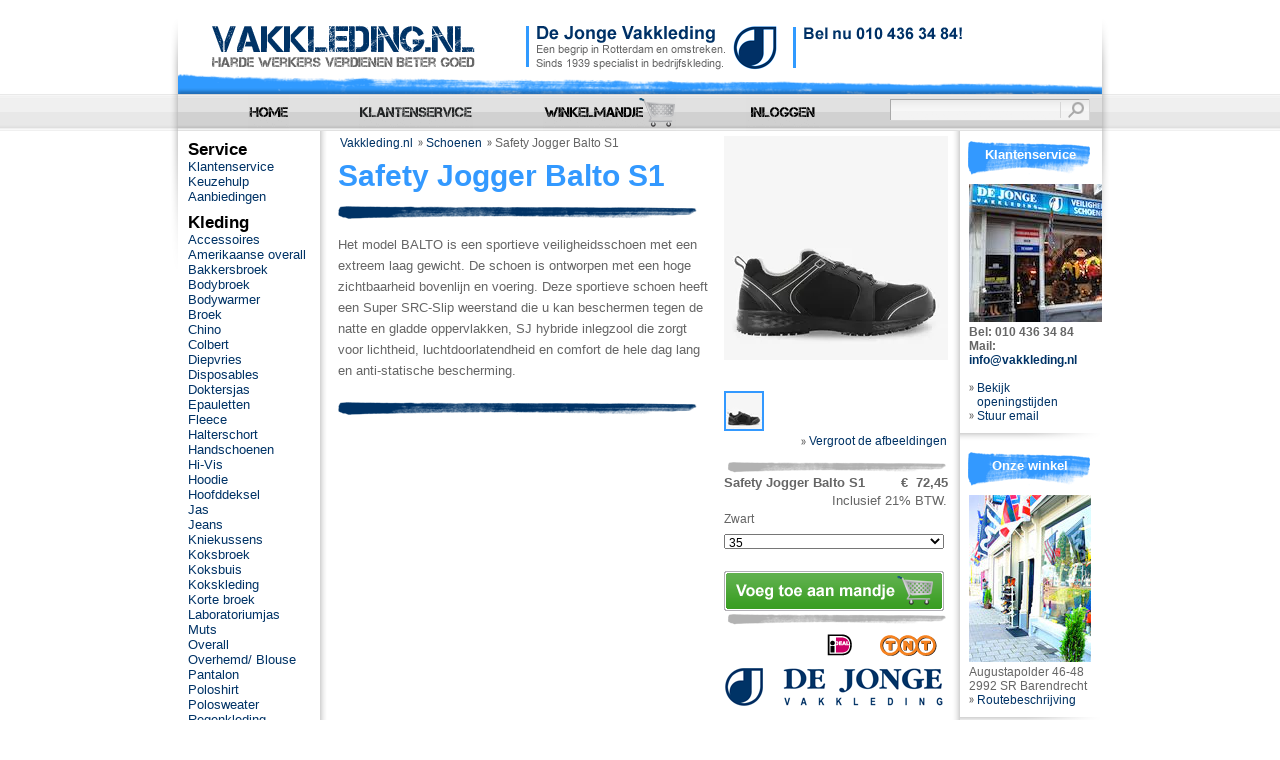

--- FILE ---
content_type: text/html; charset=utf-8
request_url: https://www.vakkleding.nl/product/safety-jogger-balto-s1/
body_size: 6676
content:

<!DOCTYPE html PUBLIC "-//W3C//DTD XHTML 1.0 Strict//EN" "http://www.w3.org/TR/xhtml1/DTD/xhtml1-strict.dtd">
<html xmlns="http://www.w3.org/1999/xhtml">
<head>
    <meta http-equiv="Content-Type" content="text/html; charset=utf-8" />


    <title>Vakkleding - Safety Jogger Balto S1</title>
    <link type="text/css" rel="stylesheet" href="/static/css/all.css" />
    <link type="text/css" rel="stylesheet" href="/static/css/vakkleding.css" />
    <!--[if ie]><link rel="stylesheet" type="text/css" href="/static/css/ie.css"/><![endif]-->
    
<link type="text/css" rel="stylesheet" href="/static/webshop/side_nav.css" />
<link type="text/css" rel="stylesheet" href="/static/webshop/popup_form.css" />
<link type="text/css" rel="stylesheet" href="/static/webshop/loader.css" />

<script type="text/javascript" src="https://www.vakkleding.nl/static/website/assets/js/jquery-3.7.1.min.js"></script>
<script type="text/javascript" src="https://www.vakkleding.nl/static/website/assets/js/include_csrf_in_ajax.js"></script>
<script type="text/javascript" src="https://www.vakkleding.nl/static/website/assets/js/utils.js"></script>
<script type="text/javascript" src="https://www.vakkleding.nl/static/webshop/assets/js/product_page.js"></script>    

<script language="javascript" src="/static/webshop/side_nav.js"></script>
    <script language="javascript" src="/static/webshop/product_copy.js"></script>
<script language="javascript">
    $(document).ready(function() {
        const image_ids = [];
        
        $("#img_5050").data('caption', '');
        $("#img_5050").data('color', 'e3b0c44298fc1c149afbf4c8996fb92427ae41e4649b934ca495991b7852b855');
        $("#img_5050").data('bigurl', 'https://www.vakkleding.nl/static/producten/2023/02/BALTO-LGR-WEB01_thumb_224x4096.webp');
        image_ids.push('img_5050');

        $(document).data("product_image_ids", image_ids);
        checkValidOptionOnLoad('936');

        const params = new URLSearchParams(window.location.search);     
        const selected_img_id = params.get('img');
        if (selected_img_id != null && selected_img_id !== "") {
            const imageBigUrl = $("#" + selected_img_id).data('bigurl');
            change_picture('936', selected_img_id, imageBigUrl);
        } else {
            loadImageForSelectedColor('936');
        }
    });
</script>


</head>


    <div id="mySidenav" class="sidenav">
  <a href="javascript:void(0)" class="closebtn" onclick="closeSideNav()">&times;</a>
  <a href="/admin/webshop/product/936/change/">Bewerk dit product</a>
  <a href="/admin/webshop/product/936/opties/upload/">Downloaden & uploaden productopties</a>
  <a href="/admin/webshop/product/add/">Toevoegen nieuw product</a>
  <a id ="id_a_tag_copy_product" style="cursor: pointer;">Toevoegen nieuw product op basis van dit product</a>
</div>
<div class="form-popup" id="id_div_product_copy">
  <form action="/admin/webshop/product/" method="POST" class="form-container" id="id_form_product_copy"><input type="hidden" name="csrfmiddlewaretoken" value="X45fmZWqSEWk8oIfCiZkw7uSXsefAhHsZOBy1FKt1uXrooRVPQ8R46YIuNS2onIt">
    <h1>Maak nieuw product op basis van 'Safety Jogger Balto S1'</h1>
    <br/>
    Klik op de knop 'Kopieer product' om een nieuw product aan te maken op basis van dit product.
      De gegevens van '<b>Safety Jogger Balto S1</b>' worden gekopieerd naar het nieuwe product.<br/>
      <br>
      Gebruik dit als het nieuwe product veel overeenkomsten heeft met '<b>Safety Jogger Balto S1</b>' en er slechts enkele gegevens
      aangepast hoeven te worden.<br/>
      <br/>
      <input type="hidden" name="action" value="copy_product"/>
      <input type="hidden" name="_selected_action" value="936"/>

    <button type="submit" class="btn" id="id_btn_form_product_copy_submit">Kopieer product</button>
    <button type="button" class="btn cancel" id="id_btn_form_product_copy_cancel">Annuleer</button>
    <div class="loader" id="id_form_product_copy_loader"></div>
  </form>
</div>




<body>
    <!--begin content-holder-->
    <div class="content-holder">
        <!--begin main-->
        <div id="main">
            <!--begin inner-main-->
            <div class="inner-main">
                <!--begin content-->
                <div id="content">
                    <!--begin inner-content-->
                    <div class="inner-content">
                        
                        <!--begin content-and-column-->
                        <div class="content-and-column">
                        


<!--begin main-content-right-->
<div class="main-content-right">
	<a href="./afbeeldingen/" id="id_large_image_link_picture"><img id="picture_big" src="https://www.vakkleding.nl/static/producten/2023/02/BALTO-LGR-WEB01_thumb_224x4096.webp" border="0" width="224" /></a><br /><span id="image_caption"></span><br/><br/>
	<div id="product_images">
	
	<a onClick="change_picture('936', 'img_5050', 'https://www.vakkleding.nl/static/producten/2023/02/BALTO-LGR-WEB01_thumb_224x4096.webp');"><img id="img_5050" src="https://www.vakkleding.nl/static/producten/2023/02/BALTO-LGR-WEB01_thumb_36x36.webp" border="0" width="36" class="thumbnail-selected last" /></a>
    
	</div>
    
	<a href="./afbeeldingen/" id="id_large_image_link" class="enlarge-link"><img src="/static/images/sep-arrow.gif" /> Vergroot de afbeeldingen</a><br />
	<img src="/static/images/sep-grey.png" border="0" width="224" /><br />
	<span class="main-content-right-title">Safety Jogger Balto S1</span><span class="main-content-right-price" id="id_main-content-right-price">&euro;&nbsp;&nbsp;72,45</span>
	<span class="main-content-right-vat">Inclusief 21% BTW.</span>

	<form id='towinkelmandje' action='/winkelmandje/' method='post'><input type="hidden" name="csrfmiddlewaretoken" value="X45fmZWqSEWk8oIfCiZkw7uSXsefAhHsZOBy1FKt1uXrooRVPQ8R46YIuNS2onIt">
		<input type='hidden' id='id_operation' name="operation" value='addproduct' />
		<input type='hidden' id='id_productoption' name='productoption' value='' />
		
        
		    
                <select style="display: none;" name="option_kleur" id="id_option_kleur"><option value="1bb7117ae7ea6b78fb384f92559a700b9d46e164098ae67034b17c99aa8b8475">Zwart</option></select>Zwart<br />
            
		
		
		
		
		<select class="main-content-right-select" name="option_maat" id="id_option_maat" onChange="checkValidOption(this, '936');">
			
			<option value="9f14025af0065b30e47e23ebb3b491d39ae8ed17d33739e5ff3827ffb3634953">35</option>
			<option value="76a50887d8f1c2e9301755428990ad81479ee21c25b43215cf524541e0503269">36</option>
			<option value="7a61b53701befdae0eeeffaecc73f14e20b537bb0f8b91ad7c2936dc63562b25">37</option>
			<option value="aea92132c4cbeb263e6ac2bf6c183b5d81737f179f21efdc5863739672f0f470">38</option>
			<option value="0b918943df0962bc7a1824c0555a389347b4febdc7cf9d1254406d80ce44e3f9">39</option>
			<option value="d59eced1ded07f84c145592f65bdf854358e009c5cd705f5215bf18697fed103">40</option>
			<option value="3d914f9348c9cc0ff8a79716700b9fcd4d2f3e711608004eb8f138bcba7f14d9">41</option>
			<option value="73475cb40a568e8da8a045ced110137e159f890ac4da883b6b17dc651b3a8049">42</option>
			<option value="44cb730c420480a0477b505ae68af508fb90f96cf0ec54c6ad16949dd427f13a">43</option>
			<option value="71ee45a3c0db9a9865f7313dd3372cf60dca6479d46261f3542eb9346e4a04d6">44</option>
			<option value="811786ad1ae74adfdd20dd0372abaaebc6246e343aebd01da0bfc4c02bf0106c">45</option>
			<option value="25fc0e7096fc653718202dc30b0c580b8ab87eac11a700cba03a7c021bc35b0c">46</option>
			<option value="31489056e0916d59fe3add79e63f095af3ffb81604691f21cad442a85c7be617">47</option>
		</select><br />
		
		
		
		
            
		        <select style="display: none;" name="option_variant" id="id_option_variant"><option value="e3b0c44298fc1c149afbf4c8996fb92427ae41e4649b934ca495991b7852b855">(Geen)</option></select><br />
            
		
		
	</form>
    <div id="area_button_add" style="display: inline;" > <a onclick="javascript:add_to_cart('936');" href="#" class="main-content-right-add">  <img src="/static/images/button-add.png" border="0" /> </a>
    </div>
   
    <span id="id_button_add_extra_text"></span>
	<br />
	<img src="/static/images/sep-grey.png" border="0" width="224" /><br />
	<img src="/static/images/logos.png" border="0" /><br />
</div>
<!--end main-content-right-->	
<!--begin main-content-->
<div class="main-content">
	<!--begin routing-top-->
	<div class="routing-top">
		<div>
			<ul>
				<li><a href="/">Vakkleding.nl</a></li>
				<li><a href="/zoekhulp/?kleding__exact=schoenen">Schoenen</a></li>
				<li>Safety Jogger Balto S1</li>
			</ul>
		</div>
	</div>
	<!--end routing-top-->
	<h1>Safety Jogger Balto S1</h1>
	<p class="subtitle">
		<br />
		<img src="/static/images/sep-blue.png" border="0" /><br />
	</p>
	<p>
	Het model BALTO&nbsp;is een sportieve veiligheidsschoen met een extreem laag gewicht. De schoen is ontworpen met een hoge zichtbaarheid bovenlijn en voering. Deze sportieve schoen heeft een Super SRC-Slip weerstand die u kan beschermen tegen de natte en gladde oppervlakken, SJ hybride inlegzool die zorgt voor lichtheid, luchtdoorlatendheid en comfort de hele dag lang en anti-statische bescherming.
	<br/><br/>
	<img src="/static/images/sep-blue.png" border="0" />
    </p>

    
	
<!--end main-content-->
</div>

                            
                            
                            <!--begin left-column-->
                            <div class="left-column">
                                <h2>Service</h2>
                                <ul>
                                    
                                    <li><a href="http://www.vakkleding.nl/pages/klantenservice/">Klantenservice</a></li>
                                    <li><a href="http://www.vakkleding.nl/zoekhulp/">Keuzehulp</a></li>
                                    <li><a href="http://www.vakkleding.nl/pages/aanbiedingen/">Aanbiedingen</a></li>
                                </ul>
                                <h2>Kleding</h2>
                                <ul>
                                    
                                    <li><a href="/zoekhulp/?kleding__exact=accessoires">Accessoires</a></li>
                                    <li><a href="/zoekhulp/?kleding__exact=amerikaanse-overall">Amerikaanse overall</a></li>
                                    <li><a href="/zoekhulp/?kleding__exact=bakkersbroek">Bakkersbroek</a></li>
                                    <li><a href="/zoekhulp/?kleding__exact=bodybroek">Bodybroek</a></li>
                                    <li><a href="/zoekhulp/?kleding__exact=bodywarmer">Bodywarmer</a></li>
                                    <li><a href="/zoekhulp/?kleding__exact=broek">Broek</a></li>
                                    <li><a href="/zoekhulp/?kleding__exact=chino">Chino</a></li>
                                    <li><a href="/zoekhulp/?kleding__exact=colbert">Colbert</a></li>
                                    <li><a href="/zoekhulp/?kleding__exact=diepvries">Diepvries</a></li>
                                    <li><a href="/zoekhulp/?kleding__exact=disposables">Disposables</a></li>
                                    <li><a href="/zoekhulp/?kleding__exact=doktersjas">Doktersjas</a></li>
                                    <li><a href="/zoekhulp/?kleding__exact=epauletten">Epauletten</a></li>
                                    <li><a href="/zoekhulp/?kleding__exact=fleece">Fleece</a></li>
                                    <li><a href="/zoekhulp/?kleding__exact=halterschort">Halterschort</a></li>
                                    <li><a href="/zoekhulp/?kleding__exact=handschoenen">Handschoenen</a></li>
                                    <li><a href="/zoekhulp/?kleding__exact=hi-vis">Hi-Vis</a></li>
                                    <li><a href="/zoekhulp/?kleding__exact=hoodie">Hoodie</a></li>
                                    <li><a href="/zoekhulp/?kleding__exact=hoofddeksel">Hoofddeksel</a></li>
                                    <li><a href="/zoekhulp/?kleding__exact=jas">Jas</a></li>
                                    <li><a href="/zoekhulp/?kleding__exact=jeans">Jeans</a></li>
                                    <li><a href="/zoekhulp/?kleding__exact=kniekussens">Kniekussens</a></li>
                                    <li><a href="/zoekhulp/?kleding__exact=koksbroek">Koksbroek</a></li>
                                    <li><a href="/zoekhulp/?kleding__exact=koksbuis">Koksbuis</a></li>
                                    <li><a href="/zoekhulp/?kleding__exact=kokskleding">Kokskleding</a></li>
                                    
                                    <li><a href="/zoekhulp/?kleding__exact=korte-broek">Korte broek</a></li>
                                    <li><a href="/zoekhulp/?kleding__exact=laboratoriumjas">Laboratoriumjas</a></li>
                                    
                                    <li><a href="/zoekhulp/?kleding__exact=muts">Muts</a></li>
                                    <li><a href="/zoekhulp/?kleding__exact=overall">Overall</a></li>
                                    <li><a href="/zoekhulp/?kleding__exact=overhemd-blouse">Overhemd/ Blouse</a></li>
                                    <li><a href="/zoekhulp/?kleding__exact=pantalon">Pantalon </a></li>
                                    
                                    <li><a href="/zoekhulp/?kleding__exact=poloshirt">Poloshirt</a></li>
                                    <li><a href="/zoekhulp/?kleding__exact=polosweater">Polosweater</a></li>
                                    <li><a href="/zoekhulp/?kleding__exact=regenkleding">Regenkleding</a></li>
                                    
                                    <li><a href="/zoekhulp/?kleding__exact=rws">RWS</a></li>
                                    <li><a href="/zoekhulp/?kleding__exact=rws-kleding">RWS Kleding</a></li>
                                    <li><a href="/zoekhulp/?kleding__exact=schoenen">Schoenen</a></li>
                                    <li><a href="/zoekhulp/?kleding__exact=sloof">Sloof</a></li>
                                    <li><a href="/zoekhulp/?kleding__exact=sokken">Sokken</a></li>
                                    <li><a href="/zoekhulp/?kleding__exact=stofjas">Stofjas</a></li>
                                    
                                    <li><a href="/zoekhulp/?kleding__exact=sweater">Sweater</a></li>
                                    <li><a href="/zoekhulp/?kleding__exact=thermokleding">Thermokleding</a></li>
                                    <li><a href="/zoekhulp/?kleding__exact=trui">Trui</a></li>
                                    <li><a href="/zoekhulp/?kleding__exact=t-shirt">T-shirt</a></li>
                                    <li><a href="/zoekhulp/?kleding__exact=t-shirt-lange-mouw">T-shirt Lange Mouw</a></li>
                                    <li><a href="/zoekhulp/?kleding__exact=tuinbroek">Tuinbroek</a></li>
                                    <li><a href="/zoekhulp/?kleding__exact=veiligheidsbril">Veiligheidsbril</a></li>
                                    <li><a href="/zoekhulp/?kleding__exact=veiligheidskleding">Veiligheidskleding</a></li>
                                    <li><a href="/zoekhulp/?kleding__exact=veiligheidslaarzen">Veiligheidslaarzen</a></li>
                                    <li><a href="/zoekhulp/?kleding__exact=veiligheidsschoenen">Veiligheidsschoenen</a></li>
                                    <li><a href="/zoekhulp/?kleding__exact=veiligheidsvest">Veiligheidsvest</a></li>
                                    <li><a href="/zoekhulp/?kleding__exact=vest">Vest</a></li>
                                    <li><a href="/zoekhulp/?kleding__exact=vlamvertragend">Vlamvertragend</a></li>
                                    <li><a href="/zoekhulp/?kleding__exact=wellnessjas">Wellnessjas</a></li>
                                    <li><a href="/zoekhulp/?kleding__exact=werkbroek">Werkbroek</a></li>
                                    <li><a href="/zoekhulp/?kleding__exact=werkjas">Werkjas</a></li>
                                    <li><a href="/zoekhulp/?kleding__exact=werkjasje">Werkjasje</a></li>
                                    <li><a href="/zoekhulp/?kleding__exact=werklaarzen">Werklaarzen</a></li>
                                    <li><a href="/zoekhulp/?kleding__exact=werkschoenen">Werkschoenen</a></li>
                                    <li><a href="/zoekhulp/?kleding__exact=werkschoenen-02">Werkschoenen 02</a></li>
                                    <li><a href="/zoekhulp/?kleding__exact=werkschoenen-03">Werkschoenen 03</a></li>
                                    <li><a href="/zoekhulp/?kleding__exact=werkschoenen-s1p">Werkschoenen S1P</a></li>
                                    <li><a href="/zoekhulp/?kleding__exact=werkschoenen-s2">Werkschoenen S2</a></li>
                                    <li><a href="/zoekhulp/?kleding__exact=werkschoenen-s3">Werkschoenen S3</a></li>
                                    <li><a href="/zoekhulp/?kleding__exact=werkvest">Werkvest</a></li>
                                    <li><a href="/zoekhulp/?kleding__exact=winterartikelen">Winterartikelen</a></li>
                                    <li><a href="/zoekhulp/?kleding__exact=zorgbroek">Zorgbroek</a></li>
                                    <li><a href="/zoekhulp/?kleding__exact=zorgjas">Zorgjas</a></li>
                                    <li><a href="/zoekhulp/?kleding__exact=zorgpantalon">Zorgpantalon</a></li>
                                </ul>
                                <h2>Beroepssector</h2>
                                <ul>
                                    
                                    <li><a href="/zoekhulp/?beroepssector__exact=beveiliging">Beveiliging</a></li>
                                    <li><a href="/zoekhulp/?beroepssector__exact=bosbouw">Bosbouw</a></li>
                                    <li><a href="/zoekhulp/?beroepssector__exact=bouw">Bouw</a></li>
                                    <li><a href="/zoekhulp/?beroepssector__exact=brandweerman">Brandweerman</a></li>
                                    <li><a href="/zoekhulp/?beroepssector__exact=casual">Casual</a></li>
                                    <li><a href="/zoekhulp/?beroepssector__exact=concierge">Conciërge</a></li>
                                    <li><a href="/zoekhulp/?beroepssector__exact=corporate">Corporate</a></li>
                                    <li><a href="/zoekhulp/?beroepssector__exact=food">Food</a></li>
                                    <li><a href="/zoekhulp/?beroepssector__exact=horeca">Horeca</a></li>
                                    <li><a href="/zoekhulp/?beroepssector__exact=hoveniers">Hoveniers</a></li>
                                    <li><a href="/zoekhulp/?beroepssector__exact=huismeester">Huismeester</a></li>
                                    <li><a href="/zoekhulp/?beroepssector__exact=kokskleding">Kokskleding</a></li>
                                    <li><a href="/zoekhulp/?beroepssector__exact=lasser">Lasser</a></li>
                                    <li><a href="/zoekhulp/?beroepssector__exact=medisch">Medisch</a></li>
                                    <li><a href="/zoekhulp/?beroepssector__exact=monteur">Monteur</a></li>
                                    <li><a href="/zoekhulp/?beroepssector__exact=offshore">Offshore</a></li>
                                    <li><a href="/zoekhulp/?beroepssector__exact=receptie">Receptie</a></li>
                                    <li><a href="/zoekhulp/?beroepssector__exact=regen">Regen</a></li>
                                    <li><a href="/zoekhulp/?beroepssector__exact=scheepvaart">Scheepvaart</a></li>
                                    <li><a href="/zoekhulp/?beroepssector__exact=schilders">Schilders</a></li>
                                    <li><a href="/zoekhulp/?beroepssector__exact=schoonheidsspecialiste">Schoonheidsspecialiste</a></li>
                                    <li><a href="/zoekhulp/?beroepssector__exact=schoonmaak">Schoonmaak</a></li>
                                    <li><a href="/zoekhulp/?beroepssector__exact=tandarts">Tandarts</a></li>
                                    <li><a href="/zoekhulp/?beroepssector__exact=transport">Transport</a></li>
                                    <li><a href="/zoekhulp/?beroepssector__exact=uniform">Uniform</a></li>
                                    <li><a href="/zoekhulp/?beroepssector__exact=veiligheid">Veiligheid</a></li>
                                    <li><a href="/zoekhulp/?beroepssector__exact=verkeersregelaars">Verkeersregelaars</a></li>
                                    <li><a href="/zoekhulp/?beroepssector__exact=wegwerkers">Wegwerkers</a></li>
                                    <li><a href="/zoekhulp/?beroepssector__exact=wellness">Wellness</a></li>
                                    <li><a href="/zoekhulp/?beroepssector__exact=werkkleding">Werkkleding</a></li>
                                    <li><a href="/zoekhulp/?beroepssector__exact=zorg">Zorg</a></li>
                                    <li><a href="/zoekhulp/?beroepssector__exact=zzp">ZZP</a></li>
                                </ul>
                                <h2>Merk</h2>
                                <ul>
                                    
                                    
                                    <li><a href="/zoekhulp/?merk__exact=bp">BP</a></li>
                                    <li><a href="/zoekhulp/?merk__exact=chaud-devant">Chaud Devant</a></li>
                                    <li><a href="/zoekhulp/?merk__exact=de-berkel">De Berkel</a></li>
                                    <li><a href="/zoekhulp/?merk__exact=djv">DJV</a></li>
                                    <li><a href="/zoekhulp/?merk__exact=emma">Emma</a></li>
                                    <li><a href="/zoekhulp/?merk__exact=jallatte">Jallatte</a></li>
                                    <li><a href="/zoekhulp/?merk__exact=m-safe">M-Safe</a></li>
                                    
                                    <li><a href="/zoekhulp/?merk__exact=oxxa">Oxxa</a></li>
                                    <li><a href="/zoekhulp/?merk__exact=oxypas">Oxypas</a></li>
                                    <li><a href="/zoekhulp/?merk__exact=portwest">Portwest</a></li>
                                    
                                    <li><a href="/zoekhulp/?merk__exact=safety-jogger">Safety Jogger</a></li>
                                    
                                    <li><a href="/zoekhulp/?merk__exact=schuifpassanten">Schuifpassanten</a></li>
                                    
                                    <li><a href="/zoekhulp/?merk__exact=top-bedrijfskleding">Top bedrijfskleding</a></li>
                                    <li><a href="/zoekhulp/?merk__exact=tricorp">Tricorp</a></li>
                                    <li><a href="/zoekhulp/?merk__exact=workman">WorkMan</a></li>
                                </ul>
                                <div class="left-column-end"><!-- --></div>
                            <!--end left-column-->
                            
                            </div>
                        <!--end content-and-column-->
                        </div>

                        <!--begin right-column-->
                        <div class="right-column">

                            
                            
                            
                            <!--begin block-->
                            <h2>Klantenservice</h2>
                            <div class="message">
                                <img src="/static/images/jonge-vakkleding-279714.jpg" border="0" width="184px"/><br />
                                <b>Bel: 010 436 34 84</b><br />
                                <b>Mail: <a href="mailto:info@vakkleding.nl">info@vakkleding.nl</a></b><br/>
                                <br/>
                                <!--
                                
                                Vandaag:<br />
                                <span class="green"><b>open tot 17.30 uur</b></span>
                                
                                -->
                                <ul>
                                    <li><a href="/pages/klantenservice/openingstijden/">Bekijk openingstijden</a></li>
                                    <li><a href="mailto:info@vakkleding.nl">Stuur email</a></li>
                                </ul>
                            </div>
                            <div class="right-column-block-end"><!-- --></div>
                            <div class="clear"><!-- --></div>
                            <!--end block-->

                            <!--begin block-->
                            <h2>Onze winkel</h2>
                            <div class="message">
                                <img src="/static/images/img-winkel-dejonge.jpg" border="0"/><br />
                              Augustapolder 46-48<br/>
                              2992 SR Barendrecht<br/>
                                <ul>
                                    <li><a href="/pages/klantenservice/routebeschrijving/">Routebeschrijving</a></li>
                                </ul>
                            </div>
                            <div class="right-column-block-end"><!-- --></div>
                            <div class="clear"><!-- --></div>
                            <!--end block-->
                            <!--begin block-->
                            <h2>Onze voordelen</h2>
                            <div class="message">
                                <ul>
                                    <li>Service zoals vroeger</li>
                                    <li>Veel kennis over het gebied van bedrijfskleding &amp; PBM&rsquo;S</li>
                                    <li>Showroom in Barendrecht</li>
                                    <li>Maatwerk mogelijk</li>
                                </ul>
                            </div>
                            <div class="right-column-block-end"><!-- --></div>
                            <div class="clear"><!-- --></div>
                            <!--end block-->
                            <div class="right-column-end"><!-- --></div>
                        <!--end right-column-->
                        </div>
                        
                    <!--end inner-content-->
                    </div>
                    <!--begin bottom-content-->
                    <div class="bottom-content">
                        <div>
                            
<ul>
	<li><a href="/">Vakkleding.nl</a></li>
	<li><a href="/zoekhulp/?kleding__exact=schoenen">Schoenen</a></li>
	<li>Safety Jogger Balto S1</li>
</ul>

                            <p>
                                <script language="javascript" type="text/javascript">
                                var date;
                                date = new Date()
                                document.write('&copy;&nbsp;Copyright 1997-');
                                document.write(date.getFullYear());
                                  </script>&nbsp;De Jonge Vakkleding
                            </p>
                        </div>
                    <!--end bottom-content-->
                    </div>
                <!--end content-->
                </div>
                <!--begin header-->
                <div id="header">
                    <strong class="logo"><a href="/"></a></strong>
<!--					<strong class="thuiswinkel"><a href="http://www.thuiswinkel.nl/" target="_blank"></a></strong> -->
                    <strong class="thuiswinkel"><a href="/zoekhulp/"></a></strong>
                    
                    <a class="nav-home" href="/" title="Home"><!-- --></a>
                    <a class="nav-klantenservice" href="/pages/klantenservice/" title="Klantenservice"><!-- --></a>
                    <a class="nav-winkelmandje" href="/winkelmandje/" title="0 producten in winkelmandje"></a>
                    <a class="nav-inloggen" href="/account/" title="Inloggen"><!-- --></a>
                    
                    
                    <form name="form_search" id="form_search" method="get" action="/zoek/">
                        <div>
                            <span>
                                <input class="textinp" type="text" name="q" id="id_search_box" value="" />
                                <input class="button" type="image" src="/static/images/search.gif">
                            </span>
                        </div>
                    </form>
                <!--end header-->
                </div>
            <!--end inner-main-->
            </div>
        <!--end main-->
        </div>
    <!--end content-holder-->
    </div>
    <!--begin footer-->
    <div id="footer">
        <!--begin inner-footer-->
        <div class="inner-footer">
            <!--begin two-column-->
            <div class="two-column">
                <ul>
                    <li>De Jonge Vakkleding</li>
                    <li>Augustapolder 46-48</li>
                    <li>2992 SR Barendrecht</li>
                    <li>kvk: 50473662</li>
                    <li>BTW-ID: NL822760368B01</li>
                </ul>
                <ul>
                    <li><a href="/pages/algemene-voorwaarden-thuiswinkel/">Algemene voorwaarden</a></li>
                    <li><a href="/pages/privacy-cookies/">Privacy & Cookies</a></li>
                    <li><a href="/pages/klantenservice/#retour">Retour-informatie & Herroepingsrecht</a></li>
                    <li><a href="/pages/klantenservice/routebeschrijving/">Routebeschrijving</a></li>
                </ul>
</div>
<div class="one-column">
                <ul>
                    <li>t: +31 (0)10 4363484</li>
                    <li>f: +31 (0)10 4365963</li>
                    <li>e: <a href="mailto:info@vakkleding.nl">info@vakkleding.nl</a></li>
                </ul>
            <!--end two-column-->
            </div>
            <!--begin one-column-->
            <div class="one-column">
                <ul><!--
                    <li><a href="#">Print deze pagina</a></li>
                    <li><a href="#">Bookmark deze pagina</a></li>
                    <li><a href="/sitemap/">Sitemap</a></li>
                    <li class="rss"><a  href="#">RSS</a></li>-->
                </ul>
            <!--end one-column-->
            </div>
        <!--end inner-footer-->
        </div>
    <!--end footer-->
    </div>
</body>
</html>


--- FILE ---
content_type: text/html; charset=utf-8
request_url: https://www.vakkleding.nl/json/checkproductoptions/
body_size: -95
content:
{"result": true, "productoption": 26360, "onstock": true, "has_any_option": true, "price": 72.45, "price_html": "&euro;&nbsp;&nbsp;72,45"}

--- FILE ---
content_type: text/css
request_url: https://www.vakkleding.nl/static/webshop/popup_form.css
body_size: 1080
content:
{box-sizing: border-box;}

/* The popup form - hidden by default */
.form-popup {
  display: none;
  position: fixed;
  top: 50%;
  left: 50%;
  transform: translate(-50%, -50%);
  border: 5px solid #f1f1f1;
  z-index: 9;
  width: 400px;
}

/* Add styles to the form container */
.form-container {
  max-width: 400px;
  padding: 10px;
  background-color: #F0FFFF;
}

/* Full-width input fields */
.form-container input[type=text], .form-container input[type=password] {
  width: 100%;
  padding: 15px;
  margin: 5px 0 22px 0;
  border: none;
  background: #f1f1f1;
}

/* When the inputs get focus, do something */
.form-container input[type=text]:focus, .form-container input[type=password]:focus {
  background-color: #ddd;
  outline: none;
}

/* Set a style for the submit/login button */
.form-container .btn {
  background-color: #04AA6D;
  color: white;
  padding: 16px 20px;
  border: none;
  cursor: pointer;
  width: 100%;
  margin-bottom:10px;
  opacity: 0.8;
}

/* Add a red background color to the cancel button */
.form-container .cancel {
  background-color: red;
}

/* Add some hover effects to buttons */
.form-container .btn:hover, .open-button:hover {
  opacity: 1;
}



--- FILE ---
content_type: application/javascript
request_url: https://www.vakkleding.nl/static/website/assets/js/include_csrf_in_ajax.js
body_size: 1771
content:
/**
 * Created by renevanhoek on 13/12/16.
 */

var $ = $||django.jQuery;

$(document).ajaxSend(function(event, xhr, settings) {
    function getCookie(name) {
        var cookieValue = null;
        if (document.cookie && document.cookie != '') {
            var cookies = document.cookie.split(';');
            for (var i = 0; i < cookies.length; i++) {
                var cookie = jQuery.trim(cookies[i]);
                // Does this cookie string begin with the name we want?
                if (cookie.substring(0, name.length + 1) == (name + '=')) {
                    cookieValue = decodeURIComponent(cookie.substring(name.length + 1));
                    break;
                }
            }
        }
        return cookieValue;
    }

    function getElementWithCSRFToken(name) {
        if (document.getElementsByName(name).length >= 1) {
            return document.getElementsByName(name)[0].value
        } return ""
    }

    function sameOrigin(url) {
        // url could be relative or scheme relative or absolute
        var host = document.location.host; // host + port
        var protocol = document.location.protocol;
        var sr_origin = '//' + host;
        var origin = protocol + sr_origin;
        // Allow absolute or scheme relative URLs to same origin
        return (url == origin || url.slice(0, origin.length + 1) == origin + '/') ||
            (url == sr_origin || url.slice(0, sr_origin.length + 1) == sr_origin + '/') ||
            // or any other URL that isn't scheme relative or absolute i.e relative.
            !(/^(\/\/|http:|https:).*/.test(url));
    }
    function safeMethod(method) {
        return (/^(GET|HEAD|OPTIONS|TRACE)$/.test(method));
    }

    if (!safeMethod(settings.type) && sameOrigin(settings.url)) {
        xhr.setRequestHeader("X-CSRFToken", getElementWithCSRFToken('csrfmiddlewaretoken'));
    }
});